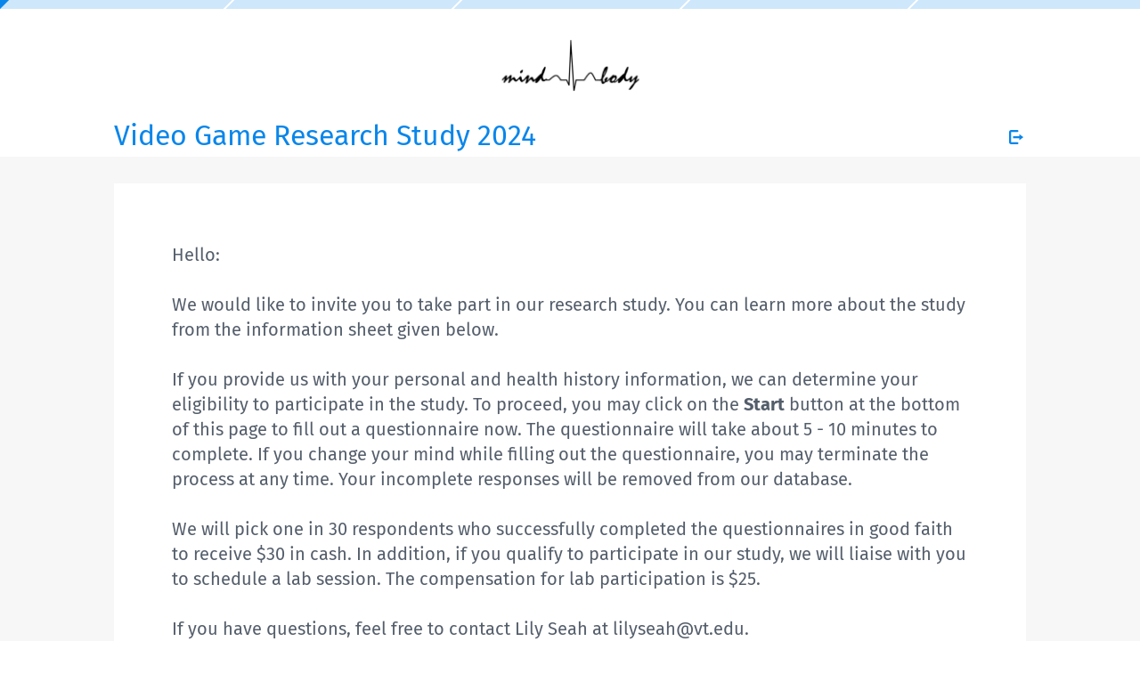

--- FILE ---
content_type: text/html; charset=UTF-8
request_url: https://virginiatech.questionpro.com/a/TakeSurvey?tt=clXFOMYjuj0%3D
body_size: 11870
content:













































    





















<!doctype html>
<html

        lang="en">
<head>
    






















<META HTTP-EQUIV="Content-Type" CONTENT="text/html; charset=UTF-8"/>
<meta http-equiv="X-UA-Compatible" content="IE=edge"/>


<meta name="viewport" content="width=device-width, initial-scale=1.0, maximum-scale=1.0, user-scalable=0">

<!-- The fav icon -->





















<link rel="shortcut icon" href="/images/logo/favicon.ico"/>
<link rel="apple-touch-icon" sizes="57x57" href="/images/logo/favicon/apple-touch-icon-57x57.png" />
<link rel="apple-touch-icon" sizes="114x114" href="/images/logo/favicon/apple-touch-icon-114x114.png" />
<link rel="apple-touch-icon" sizes="72x72" href="/images/logo/favicon/apple-touch-icon-72x72.png" />
<link rel="apple-touch-icon" sizes="144x144" href="/images/logo/favicon/apple-touch-icon-144x144.png" />
<link rel="apple-touch-icon" sizes="60x60" href="/images/logo/favicon/apple-touch-icon-60x60.png" />
<link rel="apple-touch-icon" sizes="120x120" href="/images/logo/favicon/apple-touch-icon-120x120.png" />
<link rel="apple-touch-icon" sizes="76x76" href="/images/logo/favicon/apple-touch-icon-76x76.png" />
<link rel="apple-touch-icon" sizes="152x152" href="/images/logo/favicon/apple-touch-icon-152x152.png" />
<link rel="icon" type="image/png" href="/images/logo/favicon/favicon-196x196.png" sizes="196x196" />
<link rel="icon" type="image/png" href="/images/logo/favicon/favicon-96x96.png" sizes="96x96" />
<link rel="icon" type="image/png" href="/images/logo/favicon/favicon-32x32.png" sizes="32x32" />
<link rel="icon" type="image/png" href="/images/logo/favicon/favicon-16x16.png" sizes="16x16" />
<link rel="icon" type="image/png" href="/images/logo/favicon/favicon-128.png" sizes="128x128" />
<meta name="application-name" content="QuestionPro Online | online surveys, polls & forms and more"/>
<meta name="msapplication-TileColor" content="#FFFFFF" />
<meta name="msapplication-TileImage" content="/images/logo/favicon/mstile-144x144.png" />
<meta name="msapplication-square70x70logo" content="/images/logo/favicon/mstile-70x70.png" />
<meta name="msapplication-square150x150logo" content="/images/logo/favicon/mstile-150x150.png" />
<meta name="msapplication-wide310x150logo" content="/images/logo/favicon/mstile-310x150.png" />
<meta name="msapplication-square310x310logo" content="/images/logo/favicon/mstile-310x310.png" />


<meta name="robots" content="noindex, nofollow"/>

<meta name="description" content="Video Game Research Study 2024">

<meta property="og:title" content="Video Game Research Study 2024"/>

<meta property="og:site_name" content="QuestionPro Online Surveys Made Easy"/>
<meta property="og:type" content="survey"/>
<meta property="og:image" content="https://www.questionpro.com/qp_userimages/sub-3/4811071/mind & body lab.png"/>



    





















<title>Video Game Research Study 2024 | QuestionPro Survey</title>

    























<link rel="stylesheet"
      href="https://cdn.questionpro.com/stylesheets/2021/bootstrap/3.4.1/css/bootstrap.min.css?version=147.1.0-20260120-02-37-01">

<link rel="stylesheet" href="https://cdn.questionpro.com/stylesheets/2021/font-awesome/4.7.0/css/font-awesome.min.css">

<link href="/stylesheets/2016/takesurvey/bootstrap-toggle.min.css?version=147.1.0-20260120-02-37-01" rel="stylesheet">
<link rel="stylesheet" type="text/css" href="/stylesheets/2016/takesurvey/take-survey-fonts.css?version=147.1.0-20260120-02-37-01">

<link rel="stylesheet" type="text/css" href="/stylesheets/2016/takesurvey/take-survey-common.css?version=147.1.0-20260120-02-37-01">
<link rel="stylesheet" type="text/css" href="/stylesheets/2016/takesurvey/theme-0a86ea.css?version=147.1.0-20260120-02-37-01">

<script src="https://cdn.questionpro.com/javascript/2021/ajax/libs/less.js/3.7.1/less.min.js?version=147.1.0-20260120-02-37-01"></script>
<style>
    
</style>


<style>
    .arFpN {
        width: 100%;
        background: transparent;
        margin: 0 auto;
        position: relative;
        padding: 0;
    }
    .arFpN .NIVYE,
    .arFpN .LGCsl {
        width: 100%;
        display: flex;
        margin: 0 auto 25px;
        padding: 0 15px;
    }
    @media only screen and (min-width: 768px) {
        .arFpN .NIVYE,
        .arFpN .LGCsl {
            width: 95%;
            padding-left: 0;
            padding-right: 0;
        }
    }
    @media only screen and (min-width: 1024px) {
        .arFpN .NIVYE,
        .arFpN .LGCsl {
            width: 980px;
        }
    }
    @media only screen and (min-width: 1200px) {
        .arFpN .NIVYE,
        .arFpN .LGCsl {
            width: 1024px;
        }
    }
    @media only screen and (min-width: 1400px) {
        .arFpN .NIVYE,
        .arFpN .LGCsl {
            width: 1300px;
        }
    }
    .arFpN .NIVYE {
        flex-flow: column;
        align-items: center;
    }
    @media only screen and (min-width: 768px) {
        .arFpN .NIVYE {
            flex-flow: row;
            justify-content: space-between;
        }
    }
    .arFpN .LGCsl {
        flex-flow: column;
        align-items: center;
    }
    .arFpN .SyWqw {
        width: auto;
        display: block;
        font-size: 13px;
        font-weight: 300;
        margin: 0;
        padding: 0;
        position: relative;
    }
    body.has-ts-bg-img .arFpN .SyWqw > a {
        mix-blend-mode: difference;
    }
    .arFpN .SyWqw > a:last-child > span {
        font-weight: 400;
    }
    .arFpN .SyWqw > a:nth-child(2) {
        border-left: 1px solid #aaa;
    }
    .arFpN .SyWqw > span {
        font-weight: 400;
    }
    .arFpN .SyWqw.tMuuT {
        padding-top: 0;
    }
    .arFpN .iceyI {
        margin-top: 15px;
        text-align: center;
    }
    @media only screen and (min-width: 768px) {
        .arFpN .iceyI {
            margin: 0;
        }
    }
    .arFpN .iceyI > a {
        font-size: 13px;
        font-weight: 300;
        padding-right: 5px;
    }
    .arFpN .iceyI > a:nth-child(2) {
        padding-left: 6px;
    }
    .arFpN .ZYDkQ {
        width: 100%;
        align-items: center;
        display: flex;
        flex-flow: row wrap;
        margin-top: 15px;
        text-align: center;
    }
    .arFpN .ZYDkQ > span {
        display: inline-block;
        font-size: 13px;
        font-weight: 300;
        vertical-align: middle;
    }
    .arFpN .ZYDkQ > a {
        display: inline-block;
        font-size: 0;
        vertical-align: middle;
    }
    .arFpN .ZYDkQ > a:hover {
        text-decoration: none;
    }
    .arFpN .ZYDkQ i {
        font-size: 16px;
    }
    .arFpN .ZYDkQ i.icomoon-fb:before {
        content: '\e112';
    }
    .arFpN .ZYDkQ i.icomoon-tw:before {
        content: '\e113';
    }
    .arFpN .ZYDkQ i.icomoon-in:before {
        content: '\e114';
    }
    @media only screen and (min-width: 768px) {
        .arFpN .ZYDkQ {
            width: auto;
            margin: 0;
        }
    }
    .arFpN .ZYDkQ > span {
        display: inline-block;
        font-size: 13px;
        font-weight: 300;
        vertical-align: middle;
    }
    .arFpN .ZYDkQ > a {
        display: inline-block;
        font-size: 0;
        vertical-align: middle;
    }
    .arFpN .ZYDkQ > a:hover {
        text-decoration: none;
    }
    .arFpN .ZYDkQ i {
        font-size: 16px;
    }
    .arFpN .ZYDkQ i.icomoon-fb:before {
        content: '\e112';
    }
    .arFpN .ZYDkQ i.icomoon-tw:before {
        content: '\e113';
    }
    .arFpN .ZYDkQ i.icomoon-in:before {
        content: '\e114';
    }
    .arFpN .ZYDkQ > span {
        width: 100%;
        margin-bottom: 10px;
    }
    @media only screen and (min-width: 768px) {
        .arFpN .ZYDkQ > span {
            width: auto;
            margin-bottom: 0;
        }
    }
    .arFpN .ZYDkQ > a {
        margin: 0 auto;
    }
    @media only screen and (min-width: 768px) {
        .arFpN .ZYDkQ > a {
            margin-left: 10px;
        }
    }
    .arFpN .ZYDkQ i {
        font-size: 24px;
    }
    @media only screen and (min-width: 768px) {
        .arFpN .ZYDkQ i {
            font-size: 16px;
        }
    }
    .arFpN .LGCsl {
        text-align: center;
        transition: all 0.15s ease-in-out;
        -moz-transition: all 0.15s ease-in-out;
        -o-transition: all 0.15s ease-in-out;
        -webkit-transition: all 0.15s ease-in-out;
    }
    .arFpN .LGCsl.is-link-hover:hover {
        background: rgba(32, 33, 36, 0.07);
    }
    .arFpN .LGCsl > span {
        display: block;
        font-size: 13px;
        font-weight: 300;
        margin: 5px 0;
        vertical-align: middle;
    }
    .arFpN .LGCsl > span > a {
        font-weight: 400;
    }
    .arFpN .LGCsl > span > a:hover {
        text-decoration: none;
    }
    .arFpN .LGCsl > .btn {
        background-color: #FF9F00;
        border: none;
        -webkit-border-radius: 0 ;
        -moz-border-radius: 0 ;
        border-radius: 0 ;
        color: #fff;
        display: inline-block;
        font-size: 13px;
        font-weight: 300;
        margin: 5px 0;
        min-width: 178px;
        transition: all 0.15s ease-in-out;
        -moz-transition: all 0.15s ease-in-out;
        -o-transition: all 0.15s ease-in-out;
        -webkit-transition: all 0.15s ease-in-out;
        vertical-align: middle;
    }
    .arFpN .LGCsl > .btn:focus,
    .arFpN .LGCsl > .btn:hover {
        background-color: #fb3;
    }
    .language-rtl .arFpN .iceyI {
        float: right;
    }
    .language-rtl .arFpN .iceyI > a:nth-child(2) {
        padding-right: 0;
    }
    .language-rtl .arFpN .ZYDkQ {
        float: left;
    }
</style>

    <style>
    @-webkit-keyframes qpla0 {
        0% {
            transform: scale(0.5);
        }
        30% {
            transform: scale(1);
        }
        90% {
            transform: scale(0.5);
            border-radius: 30%;
            opacity: 0.4;
        }
        100% {
            transform: scale(0.3);
            border-radius: 50%;
            opacity: 0.3;
        }
    }
    @-moz-keyframes qpla0 {
        0% {
            transform: scale(0.5);
        }
        30% {
            transform: scale(1);
        }
        90% {
            transform: scale(0.5);
            border-radius: 30%;
            opacity: 0.4;
        }
        100% {
            transform: scale(0.3);
            border-radius: 50%;
            opacity: 0.3;
        }
    }
    @-ms-keyframes qpla0 {
        0% {
            transform: scale(0.5);
        }
        30% {
            transform: scale(1);
        }
        90% {
            transform: scale(0.5);
            border-radius: 30%;
            opacity: 0.4;
        }
        100% {
            transform: scale(0.3);
            border-radius: 50%;
            opacity: 0.3;
        }
    }
    @-o-keyframes qpla0 {
        0% {
            transform: scale(0.5);
        }
        30% {
            transform: scale(1);
        }
        90% {
            transform: scale(0.5);
            border-radius: 30%;
            opacity: 0.4;
        }
        100% {
            transform: scale(0.3);
            border-radius: 50%;
            opacity: 0.3;
        }
    }
    @keyframes qpla0 {
        0% {
            transform: scale(0.5);
        }
        30% {
            transform: scale(1);
        }
        90% {
            transform: scale(0.5);
            border-radius: 30%;
            opacity: 0.4;
        }
        100% {
            transform: scale(0.3);
            border-radius: 50%;
            opacity: 0.3;
        }
    }
    @-webkit-keyframes qpla1 {
        0% {
            transform: scale(1);
            border-radius: 15%;
        }
        20% {
            transform: scale(1.1) rotate(0deg);
        }
        60% {
            transform: scale(0.5) rotate(45deg);
            border-radius: 30%;
        }
        80% {
            transform: scale(0.4) rotate(90deg);
            border-radius: 50%;
        }
        90% {
            transform: scale(0.7) rotate(90deg);
            border-radius: 50%;
        }
        100% {
            transform: scale(1) rotate(180deg);
            border-radius: 15%;
        }
    }
    @-moz-keyframes qpla1 {
        0% {
            transform: scale(1);
            border-radius: 15%;
        }
        20% {
            transform: scale(1.1) rotate(0deg);
        }
        60% {
            transform: scale(0.5) rotate(45deg);
            border-radius: 30%;
        }
        80% {
            transform: scale(0.4) rotate(90deg);
            border-radius: 50%;
        }
        90% {
            transform: scale(0.7) rotate(90deg);
            border-radius: 50%;
        }
        100% {
            transform: scale(1) rotate(180deg);
            border-radius: 15%;
        }
    }
    @-ms-keyframes qpla1 {
        0% {
            transform: scale(1);
            border-radius: 15%;
        }
        20% {
            transform: scale(1.1) rotate(0deg);
        }
        60% {
            transform: scale(0.5) rotate(45deg);
            border-radius: 30%;
        }
        80% {
            transform: scale(0.4) rotate(90deg);
            border-radius: 50%;
        }
        90% {
            transform: scale(0.7) rotate(90deg);
            border-radius: 50%;
        }
        100% {
            transform: scale(1) rotate(180deg);
            border-radius: 15%;
        }
    }
    @-o-keyframes qpla1 {
        0% {
            transform: scale(1);
            border-radius: 15%;
        }
        20% {
            transform: scale(1.1) rotate(0deg);
        }
        60% {
            transform: scale(0.5) rotate(45deg);
            border-radius: 30%;
        }
        80% {
            transform: scale(0.4) rotate(90deg);
            border-radius: 50%;
        }
        90% {
            transform: scale(0.7) rotate(90deg);
            border-radius: 50%;
        }
        100% {
            transform: scale(1) rotate(180deg);
            border-radius: 15%;
        }
    }
    @keyframes qpla1 {
        0% {
            transform: scale(1);
            border-radius: 15%;
        }
        20% {
            transform: scale(1.1) rotate(0deg);
        }
        60% {
            transform: scale(0.5) rotate(45deg);
            border-radius: 30%;
        }
        80% {
            transform: scale(0.4) rotate(90deg);
            border-radius: 50%;
        }
        90% {
            transform: scale(0.7) rotate(90deg);
            border-radius: 50%;
        }
        100% {
            transform: scale(1) rotate(180deg);
            border-radius: 15%;
        }
    }
    @keyframes dash {
        to {
            stroke-dashoffset: 0;
        }
    }
    @keyframes dashReverse {
        from {
            stroke-dashoffset: 0;
        }
        to {
            stroke-dashoffset: 450;
        }
    }
    @keyframes bounce {
        0% {
            opacity: 0;
            transform: translateY(-30px);
        }
        60% {
            opacity: 1;
            transform: translateY(15px);
            height: 60%;
        }
        80% {
            transform: translateY(-5px);
            height: 80%;
        }
        100% {
            transform: translateY(0);
            height: 100%;
        }
    }
    @keyframes iconGayab {
        from {
            transform: scale(1.2) rotate(0);
        }
        to {
            transform: scale(0.1) rotate(90deg);
        }
    }
    .qp-logo-wrapper {
        width: 65px;
        height: 65px;
        position: fixed;
        left: 50%;
        top: 50%;
        transform: translate(-50%, -50%);
        z-index: 36;
    }
    .loadingDiv {
        width: 100vw;
        height: 100vh;
        background: #fff;
        content: '';
        position: fixed;
        left: 0;
        top: 0;
        z-index: 35;
    }
    .qp-logo-wrapper .qpla0,
    .qp-logo-wrapper .qpla1 {
        fill-rule: evenodd;
        clip-rule: evenodd;
        transform-origin: center;
    }
    .qp-logo-wrapper .qpla0 {
        background: #8DC3F2;
        position: absolute;
        width: 100%;
        height: 100%;
        left: 0;
        top: 0;
        border-radius: 15%;
        z-index: -2;
        transform: scale(0.1);
        opacity: 0.5;
    }
    .qp-logo-wrapper .qpla0.animate {
        animation-name: qpla0;
        animation-duration: 1.5s;
        animation-timing-function: ease-in-out;
    }
    .qp-logo-wrapper .qpla1 {
        background: #1B3380;
        border-radius: 15%;
        position: absolute;
        width: 76%;
        height: 76%;
        left: 12%;
        top: 12%;
        z-index: -1;
    }
    .qp-logo-wrapper .qpla1.animate {
        animation-name: qpla1;
        animation-duration: 0.6s;
        animation-timing-function: ease-in-out;
    }
    .qp-logo-wrapper .qplgroup {
        transform-origin: center;
        position: relative;
        z-index: 1;
    }
    .qp-logo-wrapper .qplgroup.animate {
        animation: iconGayab 0.5s linear forwards;
    }
    .qp-logo-wrapper .qpla2 {
        transform-origin: center;
        stroke-dasharray: 450;
        stroke-dashoffset: 450;
        stroke-width: 14;
        stroke: #FFF;
        stroke-miterlimit: 10;
        fill: none;
        transition: all 0.15s ease-in-out;
        -moz-transition: all 0.15s ease-in-out;
        -o-transition: all 0.15s ease-in-out;
        -webkit-transition: all 0.15s ease-in-out;
    }
    .qp-logo-wrapper .qpla2.forward2 {
        animation: dash 1s linear forwards;
    }
    .qp-logo-wrapper .qpla2.reverse2 {
        animation: dashReverse 0.6s linear forwards;
    }
    .qp-logo-wrapper .qpla3 {
        fill: #FFFFFF;
        transition: all 0.15s ease-in-out;
        -moz-transition: all 0.15s ease-in-out;
        -o-transition: all 0.15s ease-in-out;
        -webkit-transition: all 0.15s ease-in-out;
    }
    .qp-logo-wrapper .qpla3.animate {
        animation-name: bounce;
        animation-duration: 0.5s;
        animation-direction: alternate;
        animation-delay: 0.3s;
        animation-timing-function: ease-in-out;
        opacity: 1;
    }
    .qp-logo-wrapper .qpla3.reset3 {
        opacity: 0;
        transform: translateY(-20px);
    }
    .qp-logo-wrapper .qpla3.reverse3 {
        transform: translateY(-20px);
        animation-direction: alternate-reverse;
        opacity: 0;
    }
</style>
    <script>
        var qp_sections = [];
    </script>
</head>
<body class="spinner-body clearfix has-kbf-active 
                                  " data-gr-c-s-loaded="true">
<div class="loadingDiv">
    <div class="qp-logo-wrapper">
        <span class="qpla0"></span>
        <span class="qpla1"></span>

        <svg version="1.1" id="Layer_1" xmlns="http://www.w3.org/2000/svg" xmlns:xlink="http://www.w3.org/1999/xlink"
             x="0px" y="0px"
             viewBox="0 0 174 174" style="enable-background:new 0 0 174 174;" xml:space="preserve">
        <g class="qplgroup">
            <path class="qpla2 forward2" d="M62.83,51.23h32.61c11.82,0,21.5,8.14,21.5,18.1v0.26c0,9.89-9.52,17.91-21.27,17.91l-18.5,0.16l0,0
				c-2.35,0-4.7,0-7.05,0c0,7.04,0,14.08,0,21.11"/>
            <ellipse class="qpla3 reset3" cx="70.2" cy="124.46" rx="6.81" ry="6.86"/>
        </g>
	</svg>
    </div>
</div>
<script>
    function qpLogoSVGAnimation() {
        document.querySelector('.qpla3').classList.add("animate")
        setTimeout(function () {
            document.querySelector('.qpla3').classList.remove("reset3")
        }, 450);

        setTimeout(function () {
            document.querySelector('.qpla0').classList.add("animate");
        }, 500);

        setTimeout(function () {
            document.querySelector('.qpla2').classList.remove('forward2')
            document.querySelector('.qpla2').classList.add("reverse2");
            document.querySelector('.qpla3').classList.add("reverse3");
            setTimeout(function () {
                document.querySelector('.qpla1').classList.add("animate");
            }, 100);
        }, 1000);

        setTimeout(function () {
            document.querySelector('.qplgroup').classList.add("animate");
            setTimeout(function () {
                document.querySelector('.qpla3').classList.remove("animate", "reverse3");
                document.querySelector('.qpla3').classList.add("reset3");
            }, 300);
        }, 1100);

        setTimeout(function () {
            document.querySelector('.qpla3').classList.remove("animate", "reverse3");
            document.querySelector('.qpla3').classList.add("reset3");
        }, 1300);

        setTimeout(function () {
            document.querySelector('.qpla0').classList.remove("animate");
            document.querySelector('.qpla1').classList.remove("animate");
            document.querySelector('.qpla2').classList.add('forward2')
            document.querySelector('.qpla2').classList.remove("reverse2");
            document.querySelector('.qplgroup').classList.remove("animate");
        }, 2000);
    }

    qpLogoSVGAnimation();

    setInterval(function () {
        qpLogoSVGAnimation();
    }, 2000);
</script>

























    <script>
        
        isOutside = true;
    </script>
























<script src="/javascript/takesurvey/jstz.min.js"></script>





















<script src="https://cdn.questionpro.com/javascript/2021/2.29.4-moment/moment.min.js?version=147.1.0-20260120-02-37-01"></script>

<script src="/javascript/takesurvey/momentTimezoneData.min.js?version=147.1.0-20260120-02-37-01"></script>

<script>
    var momentDate = moment(new Date(new Date().getTime() + 60 * 60000));
    var tz = jstz.determine();
    var timezone = tz && tz.name();
    var expiryTime = momentDate.locale('en').tz(timezone).format('HH:mm A z');
    
    clearTimeout(window.timer);
    function showTimeoutMessage(message, expiryTime) {
        return message.replace("{0}", expiryTime);
    }
    window.timer = setTimeout('alert(showTimeoutMessage("Your session will expire in 15 mins due to inactivity. Please respond to the survey before {0}", expiryTime))', 2700000);
    
</script>

    
    







































<script src="https://cdn.questionpro.com/javascript/2021/jquery-3.6.4.min.js"></script>





















<script src="/javascript/2021/jquery-ui-1.13.2/jquery-ui.js"></script>

    

<input type="hidden" id="applicationPath" value="www.questionpro.com">
<div id="refreshSessionDiv"></div>


<input type="hidden" name="qproSurvey"
       value="9749145">























<div class="survey-background-image"
     style="">
</div>
<div id="spinnerDiv"></div>
<div id="ajaxContainerDiv" class="">












































<script>
    $("body").removeClass("language-rtl");$("body").removeClass("language-arabic");
</script>























    
        





















<div class="modern-progressbar modern-progress-top-wrapper"
     role="progressbar"
     aria-valuemin="0"
     aria-valuemax="100"
     aria-valuenow="0">
    <span>0%</span>
    <div class="progress-bar-outer">
        <div class="progress-bar-inner tooltipstered"
             data-qptooltip="tooltip"
             data-qptitle="0%"
             style="width:0%"></div>
        <span></span>
        <span></span>
        <span></span>
        <span></span>
    </div>
</div>
    


<header class="take-survey-header " aria-label="Header">
    
    
        <div class="take-survey-logo">
        <span class="align-center">
        
            <img alt="mind & body lab"
                 src="/qp_userimages/sub-3/4811071/mind & body lab.png"
                style='max-height:97.8906px;'>
        
        
        </span>
        </div>
    

    
        <h1 class="take-survey-title has-exit" role="heading">
    <span>
        Video Game Research Study 2024
    
        <div class="lang-exit-btn-wrapper">
        
        




















    
        <a href="/a/ExitSurvey?tt=clXFOMYjuj0%3D&amp;utm_source=QuestionPro&amp;utm_medium=exitsurvey&amp;utm_content=4786402&amp;utm_campaign=QPsurveys"
           target="_parent"
           class="survey-exit"
           data-qptooltip="tooltip"
           aria-label="Exit Survey"
           data-qptitle="Exit Survey">
            <i class="qp-icomoon-icons e224"></i>
        </a>
    

        </div>
    
    </span>
        </h1>
        
    
    
    <script>
        surveyImages = [];
    </script>
    
        <script>
            surveyImages.push('/qp_userimages/sub-3/4786402/Info-Pg-1.png');
        </script>
    
        <script>
            surveyImages.push('/qp_userimages/sub-3/4786402/Info-Pg-2.png');
        </script>
    
        <script>
            surveyImages.push('images/themes/verdant-leisure.jpg');
        </script>
    
</header>

    


<script>
    $(function() {
        handleTitleAlignmentWithExitButton();
    });
</script>















































<div id="SurveyBodyWrapper" class="survey-body-wrapper   survey-has-logo-title    ">
    
        
    
    
    























    
        
    

    






















<form class="survey-run-form"
      id="runForm"
      method="post"
      action="/a/TakeSurvey"
      name="run"
      autocomplete="on"
      onsubmit="return qp_sectionDisplayScript.submitSurvey($('#SurveySubmitButtonElement'),'lcfpn', '/Mb8kqB2asW5RCNGxsIbHA%3D%3D', false, false);">
    




















<input id="completionToken" name="completionToken" type="hidden"
       value="">
<input name="ajax" type="hidden" value="">
<input name="isPreview" type="hidden"
       value="false">
<input name="negateView" type="hidden" value="false">

<input type="hidden" name="tt"
       value="/Mb8kqB2asW5RCNGxsIbHA%3D%3D">
<input type="hidden" name="rd" id="rd"
       value="0">
<input type="hidden" name="_currentInset"
       value="0">
<input type="hidden" name="showLibrary"
       value="false">
<input type="hidden" name="submitButton" value="submit">
<input type="hidden" name="errorInfo" id="errorInfo">
<input type="hidden" name="incomingRequestMethod" value="GET">
<input type="hidden" name="incomingSessionID" value="baatNtnTCEGPM_G3XSKVz">
<input type="hidden" name="incomingTS" value="2026-01-31 08:25:01.894">
<input name="surveyPartIDStr" type="hidden" value="">
<input type="hidden" name="isChangeLanguageMode" value=""/>
<input type="hidden" name="surveyLanguageID" value=""/>

<input type="hidden" name="incomingHostname" value="qprun6.questionpro.net">

<input type="hidden" name="ACTION_HOOK_REQUEST_NAME" value="">






    <div class="survey-inside-wrapper  ">
        
            <div id="QuestionSection_106869245" class="Intro ok-visible survey-question-wrapper  has-separator"><input type="hidden" name="ts_1"><input type="hidden" class="QuestionSectionVisibility" id="V_QuestionSection_1" value="visible" name="V_QuestionSection_1"><div class="answer-container presentation-text-question"><span class="question-text-span">Hello:<br /><br />We would like to invite you to take part in our research study. You can learn more about the study from the information sheet given below.<br /><br />If you provide us with your personal and health history information, we can determine your eligibility to participate in the study. To proceed, you may click on the <b>Start</b> button at the bottom of this page to fill out a questionnaire now. The questionnaire will take about 5 - 10 minutes to complete. If you change your mind while filling out the questionnaire, you may terminate the process at any time. Your incomplete responses will be removed from our database. <br /><br />We will pick one in 30 respondents who successfully completed the questionnaires in good faith to receive $30 in cash. In addition, if you qualify to participate in our study, we will liaise with you to schedule a lab session. The compensation for lab participation is $25.<br /><br />If you have questions, feel free to contact Lily Seah at lilyseah&#64;vt.edu.<br /><br />Have a wonderful day! <br /> <div style="text-align: center;">&#43; &#43; &#43; &#43; &#43; &#43; &#43; &#43; &#43; &#43; &#43; &#43; &#43; &#43;</div><br /><img src="/qp_userimages/sub-3/4786402/Info-Pg-1.png" /><img src="/qp_userimages/sub-3/4786402/Info-Pg-2.png" style="max-width:100%" /></span></div></div>
        
    </div>
    
        
    
    <div class="survey-submit-wrapper adjust">
        
        
        <button class="btn btn-submit"
                role="button"
                type="submit" id="SurveySubmitButtonElement"
                aria-label="Start">
            Start
            <span class="qp-loader">
                <span></span>
                <span></span>
                <span></span>
                <span></span>
            </span>
        </button>
        
        
    </div>
    
</form>


    <script>
        if (!document.referrer && !window.parent.window.blockLogicSkipped) {
            window.parent.window.blockLogicSkipped = false;
        }
    </script>

<script>
    $(document).ready(function() {
        if (false) {
            qp_sectionDisplayScript.runTVSurveyScript();
        } else {
            qp_sectionDisplayScript.preventFormSubmitOnEnter();
        }

        $('.survey-submit-wrapper .btn-back').on('keydown', function (event) {
            if (event.key === 'Enter' || event.key === ' ') {
                qp_sectionDisplayScript.goBackToSurveyPreviousPage('');
            }
        });
    });
</script>
    



























    
    <script>
        qp_sections = [];
        
        qp_sections.push({});
        
    </script>

    
    






















</div>

    























<script language="JavaScript" src="/javascript/showHideQuestion.js?version=147.1.0-20260120-02-37-01"></script>
<script>var show =[];var hide =[];$(document).ready(function(){startBinding(show,hide);});$(document).ready(function(){});</script>

    























<script type="text/javascript">
    function preExecuteJavaScriptLogic() {

}
function postExecuteJavaScriptLogic() {

}

    
</script>

<script>
    $(document).ready(function () {
        var responseJsonObject = {"surveyID":9749145,"questionArray":[]};
        if (!(typeof responseJsonObject === 'undefined')) {
            $survey.surveyResponseJson = responseJsonObject;
        }
        preExecuteJavaScriptLogic();
        
            $("#SurveySubmitButtonElement").click(function () {
                postExecuteJavaScriptLogic();
            });
        
    });
</script>



    



<script>
    var translatedValidationMessages = {"customValidations":{},"systemValidations":{"application.takesurvey.signature.required":"Please sign here to continue.","application.takesurvey.validation.csum.lowerlimit.failure":"Value under limit [0-{0}]","application.takesurvey.hotspot.atleast.validation.failure":"Please provide feedback on at least <STRONG>{0}<\/STRONG> of <strong>{1}<\/strong> areas of image. <strong>{2}<\/strong> feedback  received.  ","application.takesurvey.validation.csum.row.blank":"Value has to be a numeric value","application.takesurvey.livecast.required":"Please record a video","application.takesurvey.single.validation.error.message":"There is {0} unanswered question on this page","application.takesurvey.date.greater.than.equals":"Please select a date greater than or equal to <STRONG>{0}<\/STRONG>.","application.takesurvey.date.less.than.equals":"Please select a date less than or equal to <STRONG>{0}<\/STRONG>.","application.takesurvey.dragndrop.atmost.validation.failure":"Choose at most <strong>{0}<\/strong> choices to rank them. You have chosen <strong>{1}<\/strong>.","application.takesurvey.validation.text.us.phone.failure":"Phone number must be of the format 123-456-7890","application.takesurvey.flexmatrix.js.menu.all.required":"<em>{0}<\/em> &raquo; Please select one option from each of the menu(s)","application.takesurvey.datetime.numberofdaysinmonth.error":"The number of days for this month are invalid","application.takesurvey.cardsorting.exact.validation.failure":"Choose exactly <strong>{0}<\/strong> cards to categorize them. You have chosen <strong>{1}<\/strong>.","application.takesurvey.unichoice.dropdown.required":"Please select an option","application.takesurvey.flexmatrix.js.text.required":"<em>{0}<\/em> &raquo; Please fill in each of the below text boxes","application.takesurvey.validation.text.required.failure":"Text response is required","application.takesurvey.validation.csum.value.negative.failure":"Value cannot be negative","application.takesurvey.validation.csum.wholenumber.failure":"Please enter whole numbers only - decimals and fractions are not allowed.","application.takesurvey.validation.text.numeric.whole.number.failure":"Value must be a whole number","application.takesurvey.validation.vanwestendorp.too.cheap.input.failure":"Value should be less than all other options.","application.takesurvey.validation.text.email.failure":"Email Address has to be of the format user@domain.name eg. joe@hotmail.com","application.takesurvey.nps.required":"Please select an answer","application.takesurvey.validation.text.failure":"Incorrect input","application.takesurvey.validation.csum.upperlimit.failure":"Value over limit [0-{0}]","application.takesurvey.cardsorting.atleast.custom.validation.failure":"Categorize at least <strong>{0}<\/strong> cards in the <strong>{1}<\/strong> category.","application.takesurvey.validation.rank.asmanyas.failure":"You can rank as many as <STRONG>{0}<\/STRONG> options with unique values. You have ranked <STRONG>{1}<\/STRONG>","application.takesurvey.flexmatrix.js.numeric.failure":"<em>{0}<\/em> &raquo; Input value has to be numeric","application.takesurvey.maxdiff.required":"Please choose at least one preference option on each side.","application.takesurvey.validation.customnumeric.required.failure":"Required Field Missing","application.takesurvey.validation.text.charlimit.failure":"Character limit of {0} exceeded","application.takesurvey.validation.rank.atleast.failure":"You must rank at least <STRONG>{0}<\/STRONG> options with unique values. You have ranked <STRONG>{1}<\/STRONG>","application.takesurvey.validation.csum.row.empty":"Response is required","application.takesurvey.validation.vanwestendorp.required.failure":"Numeric input value is required.","application.takesurvey.request.validation.header":"Response Requested","application.takesurvey.cardsorting.atmost.per.category.validation.failure":"You can add at most <strong>{0}<\/strong> cards in each category.","application.takesurvey.hotspot.exact.validation.failure":"Please provide feedback exactly on <strong>{0}<\/strong> of <strong>{1}<\/strong> areas of image. <strong>{2}<\/strong> feedback received.  ","application.takesurvey.batteryunichoice.text.required":"Please fill in each of the above text boxes","application.takesurvey.dragndrop.exact.validation.failure":"Choose exactly <strong>{0}<\/strong> choices to rank them. You have chosen <strong>{1}<\/strong>.","application.takesurvey.validation.rank.duplicate.failure":"Duplicate Rank Value. (Rank values must be unique)","application.takesurvey.cardsorting.required":"Please categorize the cards.","application.takesurvey.validation.customnumeric.failure":"Validation Error(s) - Please review and submit","application.takesurvey.text.key.invalid":"Invalid key","application.takesurvey.cardsorting.exact.custom.validation.failure":"Categorize exactly <strong>{0}<\/strong> cards in <strong>{1}<\/strong> category.","application.takesurvey.multichoice.atleast.minanswers.failure":"Please choose at least <STRONG>{0}<\/STRONG> options. You have chosen <STRONG>{1}<\/STRONG>","ui.user.captcha.invalid":"Please check the box","application.takesurvey.validation.text.uk.phone.failure":"Phone number must be of the format 0123 4567890","application.takesurvey.validation.contact.info.custom.field.regex.validation.failure":"Value is not in the required format.","application.takesurvey.validation.rank.ranktopn.failure":"Please rank from 1 to {0}","application.takesurvey.request.validation.answer.button":"Answer Question","application.takesurvey.validation.vanwestendorp.expensive.input.failure":"Value should be more than option <STRONG>{0}<\/STRONG> & <STRONG>{1}<\/STRONG> and less than option <STRONG>{2}<\/STRONG>.","application.takesurvey.validation.star.rating.required.failure":"Rating Required","application.takesurvey.save.and.continue.later.continue":"Continue","application.takesurvey.cardsorting.open.instruction":"Drop an item here to create a new category","application.takesurvey.date.greater.than":"Please select a date greater than <STRONG>{0}<\/STRONG>.","application.takesurvey.validation.customnumeric.negative.failure":"Value cannot be a negative number","application.takesurvey.texthighlighter.comments.validation.failure":"Please provide comments","application.takesurvey.validation.vanwestendorp.cheap.input.failure":"Value should be less than option <STRONG>{0}<\/STRONG> & <STRONG>{1}<\/STRONG> and greater than option <STRONG>{2}<\/STRONG>.","application.takesurvey.cardsorting.atleast.per.category.validation.failure":"Categorize at least <strong>{0}<\/strong> cards in each category.","application.takesurvey.hs.response.required":"Please rate at least one of the selection.","application.micropanel.member.strong.password.error":"The password should match the password guidelines.","application.takesurvey.validation.rank.parse.failure":"Please Enter in a Number (No Spaces)","application.takesurvey.fileupload.required":"Please select a file to upload","application.takesurvey.date.required":"Please select an option from each of the drop-down menus.","application.takesurvey.cardsorting.atmost.custom.validation.failure":"You can add at most <strong>{0}<\/strong> cards in the <strong>{1}<\/strong> category.","application.takesurvey.slider.required":"Please select an answer","application.takesurvey.other.required":"Please enter in text details for the chosen option","application.takesurvey.validation.text.input.separator.dot.failure":"Please use period (.) as decimal separator. Example: 100.50","application.takesurvey.cardsorting.atmost.validation.failure":"Choose at most <strong>{0}<\/strong> cards to categorize them. You have chosen <strong>{1}<\/strong>.","application.takesurvey.cardsorting.category.max.length":"Category name contains <strong>{0}<\/strong> characters, It cannot exceed <strong>100<\/strong>.","application.top.validation.error":"Would you mind checking twice? We found 1 error","application.takesurvey.validation.multitier.required.failure":"Please select an answer","application.takesurvey.validation.text.input.separator.comma.failure":"Please use comma (,) as decimal separator. Example: 100,50","application.takesurvey.validation.text.numeric.range.failure":"Value has to be between <STRONG><U>{0}<\/U><\/STRONG> and <STRONG><U>{1}<\/U><\/STRONG>","application.takesurvey.validation.text.regex.validation.failure":"Please provide a valid input value.","application.takesurvey.zipcode.invalid":"Error : Invalid Zip Code","application.top.multiple.validation.errors":"Would you mind checking twice? We found {0} errors.","application.takesurvey.tubepulse.required":"Rating required.","application.takesurvey.validation.vanwestendorp.too.expensive.input.failure":"Value should be more than all other options.","application.takesurvey.batteryunichoice.row.column.required":"Please select an option for each row & column","application.takesurvey.date.in.range":"Please select a date between <STRONG>{0}<\/STRONG> to <STRONG>{1}<\/STRONG>.","application.takesurvey.multichoice.exact.minanswers.failure":"You have to choose exactly <STRONG>{0}<\/STRONG> options. You have chosen <STRONG>{1}<\/STRONG>","application.takesurvey.validation.text.international.phone.failure":"Please enter a valid phone number","application.takesurvey.validation.csum.total.failure":"Total should add up to {0}","application.takesurvey.save.and.continue.later.confirm.message":"Are you sure?","application.micropanel.lang.invalid.username":"Please enter Username with min {0} chars and max {1} chars in length. It can only contain alphabets, digit, underscore and dot.","application.takesurvey.date.less.than":"Please select a date less than <STRONG>{0}<\/STRONG>.","application.takesurvey.validation.text.numeric.failure":"Value has to be a numeric value.","application.takesurvey.flexmatrix.required":"Please choose one option for each of the given selections","application.takesurvey.de.required":"Please enter text in text box labeled <b>{0}<\/b>","application.takesurvey.year.in.range":"Please select year between <STRONG>{0}<\/STRONG> and <STRONG>{1}<\/STRONG>.","application.takesurvey.save.and.continue.later.cancel":"Cancel","application.takesurvey.cardsorting.open.placeholder.instruction":"Enter category name","application.cbc.choose.required":"Please choose one of the options presented","application.takesurvey.cardsorting.exact.per.category.validation.failure":"Categorize exactly <strong>{0}<\/strong> cards in each category.","application.takesurvey.multichoice.asmanyas.minanswers.failure":"You can only choose as many as <STRONG>{0}<\/STRONG> options. You have chosen <STRONG>{1}<\/STRONG>","application.takesurvey.battery.custom.SpreadSheetSumCustomValidator.total":"The total value should sum to {0} for each row.","application.takesurvey.battery.custom.SpreadSheetTotalSumCustomValidator.total":"The total value should add up to {0} across all the items.","application.takesurvey.multichoice.exclusive.failure":"If the option [{0}] is chosen, you cannot choose any other option.","application.takesurvey.batteryunichoice.required":"Please choose at least one option","application.takesurvey.battery.custom.SpreadSheetSumCustomValidator.format":"Please enter in only numeric values","application.takesurvey.hotspot.comments.validation.failure":"Please provide comments","application.takesurvey.multiple.validation.errors.message":"There are {0} unanswered questions on this page","application.takesurvey.referencedata.required":"Required Fields Missing","application.takesurvey.dragndrop.atleast.validation.failure":"Choose at least <strong>{0}<\/strong> choices to rank them. You have chosen <strong>{1}<\/strong>.","application.takesurvey.validation.confirm.email.not.same":"Email addresses not the same. Please Check the spelling","application.takesurvey.batteryunichoice.column.required":"Please select an option for each column","application.takesurvey.flexmatrix.js.numeric.required":"<em>{0}<\/em> &raquo; Please fill in each of the input fields with numeric values","application.takesurvey.hm.required":"Please select at least a minimum of <STRONG>{0}<\/STRONG> areas on the image.","application.takesurvey.validation.text.mincharlimit.failure":"Minimum {0} characters required","application.takesurvey.validation.rank.atmost.rank.missing":"Please select rank <strong>{0}<\/strong> to continue.","application.takesurvey.battery.custom.SpreadSheetSumColumnValidator.total":"The total value should add up to {0} for each column.","application.takesurvey.cardsorting.instruction":"Drag your cards here to categorize them.","application.takesurvey.hotspot.atmost.validation.failure":"Please provide feedback on at most <strong>{0}<\/strong> of <strong>{1}<\/strong> areas of image. <strong>{2}<\/strong> feedback received.  ","application.takesurvey.multichoice.required":"Please choose at least one answer","application.takesurvey.flexmatrix.js.vertical.required":"<em>{0}<\/em> &raquo; Please choose one option vertically","application.takesurvey.calendar.required":"Please select a date","application.takesurvey.texthighlighter.required":"Please select the text.","application.takesurvey.mdm.required":"Please choose one option for every section","application.takesurvey.validation.js.rank.failure":"<em>{0}<\/em> &raquo; There are Validation Errors","application.takesurvey.cardsorting.atleast.validation.failure":"Choose at least <strong>{0}<\/strong> cards to categorize them. You have chosen <strong>{1}<\/strong>.","application.takesurvey.textonly.terms.required":"You must accept the terms to continue with the survey","application.takesurvey.multi.select.none.selected":"Nothing Selected","application.takesurvey.cardsorting.category.non.empty":"Category name cannot be empty.","application.takesurvey.validation.js.rank.duplicate.failure":"<em>{0}<\/em> &raquo; Duplicate Rank Value. (Rank values must be unique)","application.takesurvey.unichoice.required":"Please select an answer","application.takesurvey.request.validation.continue.without.answering":"Continue Without Answering"}};
</script>


<input type="hidden" id="applicationPath" value="www.questionpro.com">
<script>
    $(function() {
        initWindowOpenCheck("You can only answer one survey at a time. You have multiple windows open. Please close all other windows or tabs and refresh this page to open your survey",
            "arFpN", false);
        submitFormIfAllAreHiddenQuestion(false);
        qp_sectionDisplayScript.initDynamicExplode();
        qp_sectionDisplayScript.initDeepDive();
        qp_sectionDisplayScript.initHideAfterAnsweting();
        defaultInteractiveBinding.init();
        
        if ($('.survey-inside-wrapper').is('.has-interactive-mode') ||
            false) {
            InteractiveMode.init("Next Question",
                false,
                false,
                "",
                true,
                false,
                "Start",
                "Next",
                "Done",
                true,
                false,
                false,
                "0a86ea",
                {}
            );
        } else if (false) {
            InteractiveMode.initNPSPlusTransition("Next Question");
        } else if (false) {
            InteractiveMode.handleAnswerSubmitIfOnlyOneQuestion();
        }
        adjustTextBoxWidthWithText();
        initTakeSurveyTooltip();
        deleteSurveyCookie();
        
        if (false) {
            InteractiveMode.showHideSubmitButtonBasedOnQuestionAnswered(
                false,
                false);
        }
        $(window).on('load', function () {
            preload(surveyImages);
        });
        hideBackIfPreviousQuestionIsPlatformConnect(false);
        
    });
</script>
<script>
    var visualModeMap = new Object();
</script>

    <script>
        visualModeMap[106869245] = {"highlightColor":"","overlayStyleType":0,"themeColor":"","backgroundImage":"images/themes/verdant-leisure.jpg","pictureLayoutType":0,"selectionHighlightColor":"","themeOpacity":"","optionColor":"","visualModeBodyClasses":"","stickyBackground":false,"hasDarkImage":false,"standByColor":""};
    </script>
























<script src="/javascript/takesurvey/jstz.min.js"></script>





















<script src="https://cdn.questionpro.com/javascript/2021/2.29.4-moment/moment.min.js?version=147.1.0-20260120-02-37-01"></script>

<script src="/javascript/takesurvey/momentTimezoneData.min.js?version=147.1.0-20260120-02-37-01"></script>

<script>
    var momentDate = moment(new Date(new Date().getTime() + 60 * 60000));
    var tz = jstz.determine();
    var timezone = tz && tz.name();
    var expiryTime = momentDate.locale('en').tz(timezone).format('HH:mm A z');
    
    clearTimeout(window.timer);
    function showTimeoutMessage(message, expiryTime) {
        return message.replace("{0}", expiryTime);
    }
    window.timer = setTimeout('alert(showTimeoutMessage("Your session will expire in 15 mins due to inactivity. Please respond to the survey before {0}", expiryTime))', 2700000);
    
</script>























    












































<div id="powered-ft" class="arFpN" style="display: block !important;">
    <div class="NIVYE" style="display: flex !important;">
        





















<span class="SyWqw" style="display: block !important;">
    
        Powered by <a href="https://www.questionpro.com?utm_source=QuestionPro&utm_medium=surveyfooter&utm_campaign=QPsurveys&utm_content=4786402-1067&classID=1067"
title="QuestionPro Survey Software"
target="_blank"
aria-label="Powered by QuestionPro"
style="text-decoration:none; display: inline !important;">
<span style="display: inline !important;">
QuestionPro
</span>
</a>
    
</span>
        






















<span class="iceyI">
    
    
    
 </span>
        
    </div>
    
</div>
























<script></script>























    <script>
        $(function() {
            overrideJSForShowingQPBranding();
        })
        function overrideJSForShowingQPBranding() {
            var poweredByText = 'Powered by <a href="https://www.questionpro.com?utm_source=QuestionPro&utm_medium=surveyfooter&utm_campaign=QPsurveys&utm_content=4786402-1067&classID=1067" title="QuestionPro Survey Software" target="_blank" aria-label="Powered by QuestionPro" style="text-decoration:none; display: inline !important;"> <span style="display: inline !important;"> QuestionPro </span> </a>';
            var footerDiv = "<span class=\"survey-footer\" " +
                "style=\"display: block !important;\">" +
                poweredByText
                "</span>";

            checkAndAppendIfAnyTagIsRemoved(poweredByText, footerDiv,
                'arFpN',
                'NIVYE',
                'SyWqw');
            checkAndAppendAttributes('arFpN',
                'NIVYE',
                'SyWqw');
        }
    </script>


    



</div>
<div class="hidden d-none" id="performanceMonitorID"></div>


<div id="inlinePopupSpinner" style="position:relative;display:none;z-index:10;text-align:center;">
    <img src="/images/waiting.gif" alt="waiting" style="position:relative;top:8px;"> &nbsp; Loading...
</div>
<div id="shadowedBox"
     class="default-modal help-link-modal modal fade"
     tabindex="-1"
     data-backdrop="static"
     data-keyboard="true">
    <div class="modal-dialog modal-lg">
        <div class="modal-content">
            <button type="button"
                    role="button"
                    class="close"
                    data-dismiss="modal"
                    aria-label="Dialog close">
                <i class="material-icons">close</i>
            </button>
            <div class="drag-head" id="dragHead" aria-label="Dialog draggable handle">
                <i class="material-icons">drag_indicator</i>
            </div>
            <div id="shadowedBoxBody" class="modal-body">
            </div>
        </div>
    </div>
</div>

<div class="modal fade upgradenow-popup display-none" id="lockPopup" tabindex="-1" data-keyboard="true">
    <div class="modal-dialog">
        <div class="modal-content">
            <div id="lockPopupBoxBody"></div>
        </div>
    </div>
</div>

<div class="modal fade default-modal confirm-dialog"
     tabindex="-1"
     id="confirmDialog"
     data-backdrop="static"
     data-keyboard="true">
    <div class="modal-dialog">
        <div class="modal-content">
            <button type="button" role="button"
                    class="close" data-dismiss="modal">
                <i class="material-icons">close</i>
            </button>
            <div class="confirm-modal-header confirm-title"></div>
            <div class="confirm-body-content"></div>
            <div class="btn-container">
                <button type="button"
                        data-dismiss="modal"
                        class="btn btn-modal-primary">
                    Yes
                </button>
            </div>
        </div>
    </div>
</div>

<div class="modal fade default-modal confirm-dialog"
     id="saveAndContinueDialog"
     tabindex="-1"
     data-backdrop="static"
     data-keyboard="true">
    <div class="modal-dialog">
        <div class="modal-content">
            <div class="confirm-modal-header confirm-title"></div>
            <div class="confirm-body-content"></div>
            <div class="btn-container">
                <button type="button"
                        data-dismiss="modal"
                        class="btn btn-modal-secondary">
                    Cancel
                </button>
                <button type="button"
                        data-dismiss="modal"
                        class="btn btn-modal-primary">
                    Continue
                </button>
            </div>
        </div>
    </div>
</div>

<div class="modal fade default-modal confirm-dialog"
     id="requestResponseDialog"
     tabindex="-1"
     data-backdrop="static"
     data-keyboard="true">
    <div class="modal-dialog">
        <div class="modal-content">
            <div class="confirm-modal-header confirm-title"></div>
            <div class="confirm-body-content"></div>
            <div class="btn-container btn-left">
                <button type="button"
                        data-dismiss="modal"
                        class="btn btn-modal-primary">
                    Answer Question
                </button>
                <button type="button"
                        data-dismiss="modal"
                        class="btn btn-modal-secondary">
                    Continue Without Answering
                </button>
            </div>
        </div>
    </div>
</div>

<div class="modal fade default-modal confirm-dialog"
     id="keepDataDialog"
     tabindex="-1"
     data-backdrop="static"
     data-keyboard="true">
    <div class="modal-dialog">
        <div class="modal-content">
            <div class="confirm-modal-header confirm-title"></div>
            <div class="confirm-body-content"></div>
            <div class="btn-container btn-left">
                <button type="button"
                        data-dismiss="modal"
                        class="btn btn-modal-primary">
                    Keep Data
                </button>
                <button type="button"
                        data-dismiss="modal"
                        class="btn btn-modal-secondary">
                    Discard
                </button>
            </div>
        </div>
    </div>
</div>

<div class="userlite-modal modal" id="UserLiteModal" role="dialog">
    <div class="modal-dialog" role="document">
        <div class="modal-content" role="document">
            <div class="modal-body">
                <button type="button" class="close" data-dismiss="modal" aria-label="Close">
                    <i class="material-icons">close</i>
                </button>
                <div class="contact-us-form-wrapper pricing-page-userlite-form" id="contact-box">
                    <div class="userlite-form-wrapper">
                        <div id="UserLitePopupFormDiv" class="userlite-info">
                        </div>
                    </div>
                </div>
            </div>
        </div>
    </div>
</div>

<div class="qp-modal modal fade"
     id="customUiModal"
     tabindex="-1"
     data-backdrop="static"
     data-keyboard="true">
    <div class="modal-dialog">
        <div class="qp-modal-content" id="uiModalBody">
            <div class="qp-modal-header">
                <span class="drag-handlers"><i class="material-icons">drag_indicator</i></span>
                <h4 id="popupHeading">Custom Title</h4>
                <button type="button" class="md-close" data-dismiss="modal" aria-label="Close">
                    <i class="material-icons">highlight_off</i></button>
            </div>
            <div id="CustomModalDiv" class="qp-modal-body">
            </div>
        </div>
    </div>
</div>




    
    



















<script src="https://cdn.questionpro.com/javascript/2021/2.29.4-moment/moment.min.js?version=147.1.0-20260120-02-37-01"></script>
    <script defer src="/javascript/takesurvey/bootstrap.min.js"></script>
    <script defer src="/javascript/takesurvey/bootstrap-select.js"></script>
    
    <script defer src="/javascript/takesurvey/jquery.ui.touch-punch.min.js"></script>
    <script defer src="/javascript/appnavigation/jquery.history.js"></script>
    <script defer src="/javascript/2016/utilJS/util-tooltipster.js?version=147.1.0-20260120-02-37-01"></script>
    <script defer src="/javascript/takesurvey/take-survey-common.js?version=147.1.0-20260120-02-37-01"></script>
    <script defer src="/javascript/takesurvey/defaultInteractivityBinding.js?version=147.1.0-20260120-02-37-01"></script>
    <script defer src="/javascript/takesurvey/questionType.js?version=147.1.0-20260120-02-37-01"></script>
    <script defer src="/javascript/takesurvey/validate-survey.js?version=147.1.0-20260120-02-37-01"></script>
    <script defer src="/javascript/takesurvey/accessibilityValidateSurvey.js?version=147.1.0-20260120-02-37-01"></script>
    
        <script defer src="/javascript/takesurvey/sectionDisplayScript.js?version=147.1.0-20260120-02-37-01"></script>
    
    <script defer src="/javascript/takesurvey/javaScriptEngine.js?version=147.1.0-20260120-02-37-01"></script>
    <script defer src="/javascript/takesurvey/position-calculator.js?version=147.1.0-20260120-02-37-01"></script>
    <script defer src="/javascript/flowplayer.min.js"></script>
    <script defer src="/javascript/takesurvey/jquery-input-mask-phone-number.js"></script>
    <script defer src="/javascript/takesurvey/spam-abuse.js?version=147.1.0-20260120-02-37-01"></script>
    <script defer src="/javascript/takesurvey/focus-visible.js?version=147.1.0-20260120-02-37-01"></script>
    <script>
        $(document).ready(function () {
            setTimeout(function () {
                $('.loadingDiv').fadeOut(100);
                $('#takeSurveyDiv').fadeIn(100);
                $('body').removeClass("spinner-body");
            }, 200);
        })
    </script>
    <script defer src="/javascript/takesurvey/alreadyOpenTabChecked.js?version=147.1.0-20260120-02-37-01"></script>
    <script defer src="/javascript/takesurvey/interactiveSurvey.js?version=147.1.0-20260120-02-37-01"></script>

</body>
</html>





--- FILE ---
content_type: text/css
request_url: https://virginiatech.questionpro.com/stylesheets/2016/takesurvey/take-survey-fonts.css?version=147.1.0-20260120-02-37-01
body_size: 2316
content:
/*********Fira Sans START*********/
/* cyrillic-ext */
@font-face {
  font-family: 'Fira Sans';
  font-style: normal;
  font-weight: 300;
  src: url('fonts/fira-sans-font/va9B4kDNxMZdWfMOD5VnPKreSxf6TF0.woff2') format('woff2');
  unicode-range: U+0460-052F, U+1C80-1C88, U+20B4, U+2DE0-2DFF, U+A640-A69F, U+FE2E-FE2F;
}
/* cyrillic */
@font-face {
  font-family: 'Fira Sans';
  font-style: normal;
  font-weight: 300;
  src: url('fonts/fira-sans-font/va9B4kDNxMZdWfMOD5VnPKreQhf6TF0.woff2') format('woff2');
  unicode-range: U+0400-045F, U+0490-0491, U+04B0-04B1, U+2116;
}
/* greek-ext */
@font-face {
  font-family: 'Fira Sans';
  font-style: normal;
  font-weight: 300;
  src: url('fonts/fira-sans-font/va9B4kDNxMZdWfMOD5VnPKreShf6TF0.woff2') format('woff2');
  unicode-range: U+1F00-1FFF;
}
/* greek */
@font-face {
  font-family: 'Fira Sans';
  font-style: normal;
  font-weight: 300;
  src: url('fonts/fira-sans-font/va9B4kDNxMZdWfMOD5VnPKreRRf6TF0.woff2') format('woff2');
  unicode-range: U+0370-03FF;
}
/* vietnamese */
@font-face {
  font-family: 'Fira Sans';
  font-style: normal;
  font-weight: 300;
  src: url('fonts/fira-sans-font/va9B4kDNxMZdWfMOD5VnPKreSRf6TF0.woff2') format('woff2');
  unicode-range: U+0102-0103, U+0110-0111, U+0128-0129, U+0168-0169, U+01A0-01A1, U+01AF-01B0, U+1EA0-1EF9, U+20AB;
}
/* latin-ext */
@font-face {
  font-family: 'Fira Sans';
  font-style: normal;
  font-weight: 300;
  src: url('fonts/fira-sans-font/va9B4kDNxMZdWfMOD5VnPKreSBf6TF0.woff2') format('woff2');
  unicode-range: U+0100-024F, U+0259, U+1E00-1EFF, U+2020, U+20A0-20AB, U+20AD-20CF, U+2113, U+2C60-2C7F, U+A720-A7FF;
}
/* latin */
@font-face {
  font-family: 'Fira Sans';
  font-style: normal;
  font-weight: 300;
  src: url('fonts/fira-sans-font/va9B4kDNxMZdWfMOD5VnPKreRhf6.woff2') format('woff2');
  unicode-range: U+0000-00FF, U+0131, U+0152-0153, U+02BB-02BC, U+02C6, U+02DA, U+02DC, U+2000-206F, U+2074, U+20AC, U+2122, U+2191, U+2193, U+2212, U+2215, U+FEFF, U+FFFD;
}
/* cyrillic-ext */
@font-face {
  font-family: 'Fira Sans';
  font-style: normal;
  font-weight: 400;
  src: url('fonts/fira-sans-font/va9E4kDNxMZdWfMOD5VvmojLeTY.woff2') format('woff2');
  unicode-range: U+0460-052F, U+1C80-1C88, U+20B4, U+2DE0-2DFF, U+A640-A69F, U+FE2E-FE2F;
}
/* cyrillic */
@font-face {
  font-family: 'Fira Sans';
  font-style: normal;
  font-weight: 400;
  src: url('fonts/fira-sans-font/va9E4kDNxMZdWfMOD5Vvk4jLeTY.woff2') format('woff2');
  unicode-range: U+0400-045F, U+0490-0491, U+04B0-04B1, U+2116;
}
/* greek-ext */
@font-face {
  font-family: 'Fira Sans';
  font-style: normal;
  font-weight: 400;
  src: url('fonts/fira-sans-font/va9E4kDNxMZdWfMOD5Vvm4jLeTY.woff2') format('woff2');
  unicode-range: U+1F00-1FFF;
}
/* greek */
@font-face {
  font-family: 'Fira Sans';
  font-style: normal;
  font-weight: 400;
  src: url('fonts/fira-sans-font/va9E4kDNxMZdWfMOD5VvlIjLeTY.woff2') format('woff2');
  unicode-range: U+0370-03FF;
}
/* vietnamese */
@font-face {
  font-family: 'Fira Sans';
  font-style: normal;
  font-weight: 400;
  src: url('fonts/fira-sans-font/va9E4kDNxMZdWfMOD5VvmIjLeTY.woff2') format('woff2');
  unicode-range: U+0102-0103, U+0110-0111, U+0128-0129, U+0168-0169, U+01A0-01A1, U+01AF-01B0, U+1EA0-1EF9, U+20AB;
}
/* latin-ext */
@font-face {
  font-family: 'Fira Sans';
  font-style: normal;
  font-weight: 400;
  src: url('fonts/fira-sans-font/va9E4kDNxMZdWfMOD5VvmYjLeTY.woff2') format('woff2');
  unicode-range: U+0100-024F, U+0259, U+1E00-1EFF, U+2020, U+20A0-20AB, U+20AD-20CF, U+2113, U+2C60-2C7F, U+A720-A7FF;
}
/* latin */
@font-face {
  font-family: 'Fira Sans';
  font-style: normal;
  font-weight: 400;
  src: url('fonts/fira-sans-font/va9E4kDNxMZdWfMOD5Vvl4jL.woff2') format('woff2');
  unicode-range: U+0000-00FF, U+0131, U+0152-0153, U+02BB-02BC, U+02C6, U+02DA, U+02DC, U+2000-206F, U+2074, U+20AC, U+2122, U+2191, U+2193, U+2212, U+2215, U+FEFF, U+FFFD;
}
/* cyrillic-ext */
@font-face {
  font-family: 'Fira Sans';
  font-style: normal;
  font-weight: 500;
  src: url('fonts/fira-sans-font/va9B4kDNxMZdWfMOD5VnZKveSxf6TF0.woff2') format('woff2');
  unicode-range: U+0460-052F, U+1C80-1C88, U+20B4, U+2DE0-2DFF, U+A640-A69F, U+FE2E-FE2F;
}
/* cyrillic */
@font-face {
  font-family: 'Fira Sans';
  font-style: normal;
  font-weight: 500;
  src: url('fonts/fira-sans-font/va9B4kDNxMZdWfMOD5VnZKveQhf6TF0.woff2') format('woff2');
  unicode-range: U+0400-045F, U+0490-0491, U+04B0-04B1, U+2116;
}
/* greek-ext */
@font-face {
  font-family: 'Fira Sans';
  font-style: normal;
  font-weight: 500;
  src: url('fonts/fira-sans-font/va9B4kDNxMZdWfMOD5VnZKveShf6TF0.woff2') format('woff2');
  unicode-range: U+1F00-1FFF;
}
/* greek */
@font-face {
  font-family: 'Fira Sans';
  font-style: normal;
  font-weight: 500;
  src: url('fonts/fira-sans-font/va9B4kDNxMZdWfMOD5VnZKveRRf6TF0.woff2') format('woff2');
  unicode-range: U+0370-03FF;
}
/* vietnamese */
@font-face {
  font-family: 'Fira Sans';
  font-style: normal;
  font-weight: 500;
  src: url('fonts/fira-sans-font/va9B4kDNxMZdWfMOD5VnZKveSRf6TF0.woff2') format('woff2');
  unicode-range: U+0102-0103, U+0110-0111, U+0128-0129, U+0168-0169, U+01A0-01A1, U+01AF-01B0, U+1EA0-1EF9, U+20AB;
}
/* latin-ext */
@font-face {
  font-family: 'Fira Sans';
  font-style: normal;
  font-weight: 500;
  src: url('fonts/fira-sans-font/va9B4kDNxMZdWfMOD5VnZKveSBf6TF0.woff2') format('woff2');
  unicode-range: U+0100-024F, U+0259, U+1E00-1EFF, U+2020, U+20A0-20AB, U+20AD-20CF, U+2113, U+2C60-2C7F, U+A720-A7FF;
}
/* latin */
@font-face {
  font-family: 'Fira Sans';
  font-style: normal;
  font-weight: 500;
  src: url('fonts/fira-sans-font/va9B4kDNxMZdWfMOD5VnZKveRhf6.woff2') format('woff2');
  unicode-range: U+0000-00FF, U+0131, U+0152-0153, U+02BB-02BC, U+02C6, U+02DA, U+02DC, U+2000-206F, U+2074, U+20AC, U+2122, U+2191, U+2193, U+2212, U+2215, U+FEFF, U+FFFD;
}
/* cyrillic-ext */
@font-face {
  font-family: 'Fira Sans';
  font-style: normal;
  font-weight: 600;
  src: url('fonts/fira-sans-font/va9B4kDNxMZdWfMOD5VnSKzeSxf6TF0.woff2') format('woff2');
  unicode-range: U+0460-052F, U+1C80-1C88, U+20B4, U+2DE0-2DFF, U+A640-A69F, U+FE2E-FE2F;
}
/* cyrillic */
@font-face {
  font-family: 'Fira Sans';
  font-style: normal;
  font-weight: 600;
  src: url('fonts/fira-sans-font/va9B4kDNxMZdWfMOD5VnSKzeQhf6TF0.woff2') format('woff2');
  unicode-range: U+0400-045F, U+0490-0491, U+04B0-04B1, U+2116;
}
/* greek-ext */
@font-face {
  font-family: 'Fira Sans';
  font-style: normal;
  font-weight: 600;
  src: url('fonts/fira-sans-font/va9B4kDNxMZdWfMOD5VnSKzeShf6TF0.woff2') format('woff2');
  unicode-range: U+1F00-1FFF;
}
/* greek */
@font-face {
  font-family: 'Fira Sans';
  font-style: normal;
  font-weight: 600;
  src: url('fonts/fira-sans-font/va9B4kDNxMZdWfMOD5VnSKzeRRf6TF0.woff2') format('woff2');
  unicode-range: U+0370-03FF;
}
/* vietnamese */
@font-face {
  font-family: 'Fira Sans';
  font-style: normal;
  font-weight: 600;
  src: url('fonts/fira-sans-font/va9B4kDNxMZdWfMOD5VnSKzeSRf6TF0.woff2') format('woff2');
  unicode-range: U+0102-0103, U+0110-0111, U+0128-0129, U+0168-0169, U+01A0-01A1, U+01AF-01B0, U+1EA0-1EF9, U+20AB;
}
/* latin-ext */
@font-face {
  font-family: 'Fira Sans';
  font-style: normal;
  font-weight: 600;
  src: url('fonts/fira-sans-font/va9B4kDNxMZdWfMOD5VnSKzeSBf6TF0.woff2') format('woff2');
  unicode-range: U+0100-024F, U+0259, U+1E00-1EFF, U+2020, U+20A0-20AB, U+20AD-20CF, U+2113, U+2C60-2C7F, U+A720-A7FF;
}
/* latin */
@font-face {
  font-family: 'Fira Sans';
  font-style: normal;
  font-weight: 600;
  src: url('fonts/fira-sans-font/va9B4kDNxMZdWfMOD5VnSKzeRhf6.woff2') format('woff2');
  unicode-range: U+0000-00FF, U+0131, U+0152-0153, U+02BB-02BC, U+02C6, U+02DA, U+02DC, U+2000-206F, U+2074, U+20AC, U+2122, U+2191, U+2193, U+2212, U+2215, U+FEFF, U+FFFD;
}
/* cyrillic-ext */
@font-face {
  font-family: 'Fira Sans';
  font-style: normal;
  font-weight: 700;
  src: url('fonts/fira-sans-font/va9B4kDNxMZdWfMOD5VnLK3eSxf6TF0.woff2') format('woff2');
  unicode-range: U+0460-052F, U+1C80-1C88, U+20B4, U+2DE0-2DFF, U+A640-A69F, U+FE2E-FE2F;
}
/* cyrillic */
@font-face {
  font-family: 'Fira Sans';
  font-style: normal;
  font-weight: 700;
  src: url('fonts/fira-sans-font/va9B4kDNxMZdWfMOD5VnLK3eQhf6TF0.woff2') format('woff2');
  unicode-range: U+0400-045F, U+0490-0491, U+04B0-04B1, U+2116;
}
/* greek-ext */
@font-face {
  font-family: 'Fira Sans';
  font-style: normal;
  font-weight: 700;
  src: url('fonts/fira-sans-font/va9B4kDNxMZdWfMOD5VnLK3eShf6TF0.woff2') format('woff2');
  unicode-range: U+1F00-1FFF;
}
/* greek */
@font-face {
  font-family: 'Fira Sans';
  font-style: normal;
  font-weight: 700;
  src: url('fonts/fira-sans-font/va9B4kDNxMZdWfMOD5VnLK3eRRf6TF0.woff2') format('woff2');
  unicode-range: U+0370-03FF;
}
/* vietnamese */
@font-face {
  font-family: 'Fira Sans';
  font-style: normal;
  font-weight: 700;
  src: url('fonts/fira-sans-font/va9B4kDNxMZdWfMOD5VnLK3eSRf6TF0.woff2') format('woff2');
  unicode-range: U+0102-0103, U+0110-0111, U+0128-0129, U+0168-0169, U+01A0-01A1, U+01AF-01B0, U+1EA0-1EF9, U+20AB;
}
/* latin-ext */
@font-face {
  font-family: 'Fira Sans';
  font-style: normal;
  font-weight: 700;
  src: url('fonts/fira-sans-font/va9B4kDNxMZdWfMOD5VnLK3eSBf6TF0.woff2') format('woff2');
  unicode-range: U+0100-024F, U+0259, U+1E00-1EFF, U+2020, U+20A0-20AB, U+20AD-20CF, U+2113, U+2C60-2C7F, U+A720-A7FF;
}
/* latin */
@font-face {
  font-family: 'Fira Sans';
  font-style: normal;
  font-weight: 700;
  src: url('fonts/fira-sans-font/va9B4kDNxMZdWfMOD5VnLK3eRhf6.woff2') format('woff2');
  unicode-range: U+0000-00FF, U+0131, U+0152-0153, U+02BB-02BC, U+02C6, U+02DA, U+02DC, U+2000-206F, U+2074, U+20AC, U+2122, U+2191, U+2193, U+2212, U+2215, U+FEFF, U+FFFD;
}
/* cyrillic-ext */
@font-face {
  font-family: 'Fira Sans';
  font-style: normal;
  font-weight: 800;
  src: url('fonts/fira-sans-font/va9B4kDNxMZdWfMOD5VnMK7eSxf6TF0.woff2') format('woff2');
  unicode-range: U+0460-052F, U+1C80-1C88, U+20B4, U+2DE0-2DFF, U+A640-A69F, U+FE2E-FE2F;
}
/* cyrillic */
@font-face {
  font-family: 'Fira Sans';
  font-style: normal;
  font-weight: 800;
  src: url('fonts/fira-sans-font/va9B4kDNxMZdWfMOD5VnMK7eQhf6TF0.woff2') format('woff2');
  unicode-range: U+0400-045F, U+0490-0491, U+04B0-04B1, U+2116;
}
/* greek-ext */
@font-face {
  font-family: 'Fira Sans';
  font-style: normal;
  font-weight: 800;
  src: url('fonts/fira-sans-font/va9B4kDNxMZdWfMOD5VnMK7eShf6TF0.woff2') format('woff2');
  unicode-range: U+1F00-1FFF;
}
/* greek */
@font-face {
  font-family: 'Fira Sans';
  font-style: normal;
  font-weight: 800;
  src: url('fonts/fira-sans-font/va9B4kDNxMZdWfMOD5VnMK7eRRf6TF0.woff2') format('woff2');
  unicode-range: U+0370-03FF;
}
/* vietnamese */
@font-face {
  font-family: 'Fira Sans';
  font-style: normal;
  font-weight: 800;
  src: url('fonts/fira-sans-font/va9B4kDNxMZdWfMOD5VnMK7eSRf6TF0.woff2') format('woff2');
  unicode-range: U+0102-0103, U+0110-0111, U+0128-0129, U+0168-0169, U+01A0-01A1, U+01AF-01B0, U+1EA0-1EF9, U+20AB;
}
/* latin-ext */
@font-face {
  font-family: 'Fira Sans';
  font-style: normal;
  font-weight: 800;
  src: url('fonts/fira-sans-font/va9B4kDNxMZdWfMOD5VnMK7eSBf6TF0.woff2') format('woff2');
  unicode-range: U+0100-024F, U+0259, U+1E00-1EFF, U+2020, U+20A0-20AB, U+20AD-20CF, U+2113, U+2C60-2C7F, U+A720-A7FF;
}
/* latin */
@font-face {
  font-family: 'Fira Sans';
  font-style: normal;
  font-weight: 800;
  src: url('fonts/fira-sans-font/va9B4kDNxMZdWfMOD5VnMK7eRhf6.woff2') format('woff2');
  unicode-range: U+0000-00FF, U+0131, U+0152-0153, U+02BB-02BC, U+02C6, U+02DA, U+02DC, U+2000-206F, U+2074, U+20AC, U+2122, U+2191, U+2193, U+2212, U+2215, U+FEFF, U+FFFD;
}
/* cyrillic-ext */
@font-face {
  font-family: 'Fira Sans';
  font-style: normal;
  font-weight: 900;
  src: url('fonts/fira-sans-font/va9B4kDNxMZdWfMOD5VnFK_eSxf6TF0.woff2') format('woff2');
  unicode-range: U+0460-052F, U+1C80-1C88, U+20B4, U+2DE0-2DFF, U+A640-A69F, U+FE2E-FE2F;
}
/* cyrillic */
@font-face {
  font-family: 'Fira Sans';
  font-style: normal;
  font-weight: 900;
  src: url('fonts/fira-sans-font/va9B4kDNxMZdWfMOD5VnFK_eQhf6TF0.woff2') format('woff2');
  unicode-range: U+0400-045F, U+0490-0491, U+04B0-04B1, U+2116;
}
/* greek-ext */
@font-face {
  font-family: 'Fira Sans';
  font-style: normal;
  font-weight: 900;
  src: url('fonts/fira-sans-font/va9B4kDNxMZdWfMOD5VnFK_eShf6TF0.woff2') format('woff2');
  unicode-range: U+1F00-1FFF;
}
/* greek */
@font-face {
  font-family: 'Fira Sans';
  font-style: normal;
  font-weight: 900;
  src: url('fonts/fira-sans-font/va9B4kDNxMZdWfMOD5VnFK_eRRf6TF0.woff2') format('woff2');
  unicode-range: U+0370-03FF;
}
/* vietnamese */
@font-face {
  font-family: 'Fira Sans';
  font-style: normal;
  font-weight: 900;
  src: url('fonts/fira-sans-font/va9B4kDNxMZdWfMOD5VnFK_eSRf6TF0.woff2') format('woff2');
  unicode-range: U+0102-0103, U+0110-0111, U+0128-0129, U+0168-0169, U+01A0-01A1, U+01AF-01B0, U+1EA0-1EF9, U+20AB;
}
/* latin-ext */
@font-face {
  font-family: 'Fira Sans';
  font-style: normal;
  font-weight: 900;
  src: url('fonts/fira-sans-font/va9B4kDNxMZdWfMOD5VnFK_eSBf6TF0.woff2') format('woff2');
  unicode-range: U+0100-024F, U+0259, U+1E00-1EFF, U+2020, U+20A0-20AB, U+20AD-20CF, U+2113, U+2C60-2C7F, U+A720-A7FF;
}
/* latin */
@font-face {
  font-family: 'Fira Sans';
  font-style: normal;
  font-weight: 900;
  src: url('fonts/fira-sans-font/va9B4kDNxMZdWfMOD5VnFK_eRhf6.woff2') format('woff2');
  unicode-range: U+0000-00FF, U+0131, U+0152-0153, U+02BB-02BC, U+02C6, U+02DA, U+02DC, U+2000-206F, U+2074, U+20AC, U+2122, U+2191, U+2193, U+2212, U+2215, U+FEFF, U+FFFD;
}

/*********Fira Sans END*********/

/*********Material Font START*********/
@font-face {
  font-family: "Material Icons";
  font-style: normal;
  font-weight: 400;
  src: url("fonts/material-icons/MaterialIcons-Regular.eot");
  /* For IE6-8 */
  src: local("Material Icons"),
  local("MaterialIcons-Regular"),
  url("fonts/material-icons/MaterialIcons-Regular.woff2") format("woff2"),
  url("fonts/material-icons/MaterialIcons-Regular.woff") format("woff"),
  url("fonts/material-icons/MaterialIcons-Regular.ttf") format("truetype");
}

.material-icons, .material-icons-outlined, .material-icons-round, .material-icons-sharp, .material-icons-two-tone {
  font-display: block;
  font-family: "Material Icons";
  font-weight: normal;
  font-style: normal;
  font-size: 24px;
  display: inline-block;
  line-height: 1;
  text-transform: none;
  letter-spacing: normal;
  word-wrap: normal;
  white-space: nowrap;
  direction: ltr;
  /* Support for all WebKit browsers. */
  -webkit-font-smoothing: antialiased;
  /* Support for Safari and Chrome. */
  text-rendering: optimizeLegibility;
  /* Support for Firefox. */
  -moz-osx-font-smoothing: grayscale;
  /* Support for IE. */
  font-feature-settings: 'liga';
}

@font-face {
  font-family: "Material Icons Outlined";
  font-style: normal;
  font-weight: 400;
  src: url("fonts/material-icons/MaterialIconsOutlined-Regular.eot");
  /* For IE6-8 */
  src: local("Material Icons Outlined"), local("MaterialIconsOutlined-Regular"), url("fonts/material-icons/MaterialIconsOutlined-Regular.woff2") format("woff2"), url("fonts/material-icons/MaterialIconsOutlined-Regular.woff") format("woff"), url("fonts/material-icons/MaterialIconsOutlined-Regular.otf") format("opentype");
}

.material-icons-outlined {
  font-family: "Material Icons Outlined";
}

@font-face {
  font-family: "Material Icons Round";
  font-style: normal;
  font-weight: 400;
  src: url("fonts/material-icons/MaterialIconsRound-Regular.eot");
  /* For IE6-8 */
  src: local("Material Icons Round"), local("MaterialIconsRound-Regular"),
  url("fonts/material-icons/MaterialIconsRound-Regular.woff2") format("woff2"),
  url("fonts/material-icons/MaterialIconsRound-Regular.woff") format("woff"),
  url("fonts/material-icons/MaterialIconsRound-Regular.otf") format("opentype");
}

.material-icons-round {
  font-family: "Material Icons Round";
}

@font-face {
  font-family: "Material Icons Sharp";
  font-style: normal;
  font-weight: 400;
  src: url("fonts/material-icons/MaterialIconsSharp-Regular.eot");
  /* For IE6-8 */
  src: local("Material Icons Sharp"),
  local("fonts/material-icons/MaterialIconsSharp-Regular"),
  url("fonts/material-icons/MaterialIconsSharp-Regular.woff2") format("woff2"),
  url("fonts/material-icons/MaterialIconsSharp-Regular.woff") format("woff"),
  url("fonts/material-icons/MaterialIconsSharp-Regular.otf") format("opentype");
}

.material-icons-sharp {
  font-family: "Material Icons Sharp";
}

@font-face {
  font-family: "Material Icons Two Tone";
  font-style: normal;
  font-weight: 400;
  src: url("fonts/material-icons/MaterialIconsTwoTone-Regular.eot");
  /* For IE6-8 */
  src: local("Material Icons Two Tone"),
  local("MaterialIconsTwoTone-Regular"),
  url("fonts/material-icons/MaterialIconsTwoTone-Regular.woff2") format("woff2"),
  url("fonts/material-icons/MaterialIconsTwoTone-Regular.woff") format("woff"),
  url("fonts/material-icons/MaterialIconsTwoTone-Regular.otf") format("opentype");
}

.material-icons-two-tone {
  font-family: "Material Icons Two Tone";
}

@font-face {
  font-family: 'Material Symbols Rounded';
  font-style: normal;
  font-weight: 100 700;
  src: url(https://fonts.gstatic.com/s/materialsymbolsrounded/v242/sykg-zNym6YjUruM-QrEh7-nyTnjDwKNJ_190Fjzag.woff2) format('woff2');
}

/*********Material Font END*********/

@font-face {
  font-family: 'Neo Sans Std';
  src: url('fonts/neo-san-font/NeoSansStd-Regular.eot');
  src: url('fonts/neo-san-font/NeoSansStd-Regular.eot?#iefix') format('embedded-opentype'),
  url('fonts/neo-san-font/NeoSansStd-Regular.woff2') format('woff2'),
  url('fonts/neo-san-font/NeoSansStd-Regular.woff') format('woff'),
  url('fonts/neo-san-font/NeoSansStd-Regular.ttf') format('truetype'),
  url('fonts/neo-san-font/NeoSansStd-Regular.svg#NeoSansStd-Regular') format('svg');
  font-weight: normal;
  font-style: normal;
}

@font-face {
  font-family: 'avant_garderegular';
  src: url('fonts/avant_garde/avant_garde.woff2') format('woff2'),
  url('fonts/avant_garde/avant_garde.woff') format('woff');
  font-weight: normal;
  font-style: normal;
}

@font-face {
  font-family: 'courier_newregular';
  src: url('fonts/courier_new/courier_new.woff2') format('woff2'),
  url('fonts/courier_new/courier_new.woff') format('woff');
  font-weight: normal;
  font-style: normal;
}

@font-face {
  font-family: 'Georgia';
  src: url('fonts/georgia/georgia.woff2') format('woff2'),
  url('fonts/georgia/georgia.woff') format('woff');
  font-weight: normal;
  font-style: normal;
}

@font-face {
  font-family: 'Tahoma';
  src: url('fonts/tahoma/tahoma.woff2') format('woff2'),
  url('fonts/tahoma/tahoma.woff') format('woff');
  font-weight: normal;
  font-style: normal;
}

@font-face {
  font-family: 'Verdana Pro';
  src: url('fonts/verdana/verdana.woff2') format('woff2'),
  url('fonts/verdana/verdana.woff') format('woff');
  font-weight: normal;
  font-style: normal;
}

@font-face {
  font-family: "Verdana Pro";
  src: url('fonts/verdana/VerdanaPro-Bold.woff2') format('woff2');
  font-weight: 700;
}
/* arabic */
@font-face {
  font-family: 'Tajawal';
  font-style: normal;
  font-weight: 300;
  font-display: swap;
  src: url(https://fonts.gstatic.com/s/tajawal/v9/Iurf6YBj_oCad4k1l5qjHrRpiYlJ.woff2) format('woff2');
  unicode-range: U+0600-06FF, U+0750-077F, U+0870-088E, U+0890-0891, U+0898-08E1, U+08E3-08FF, U+200C-200E, U+2010-2011, U+204F, U+2E41, U+FB50-FDFF, U+FE70-FE74, U+FE76-FEFC;
}
/* latin */
@font-face {
  font-family: 'Tajawal';
  font-style: normal;
  font-weight: 300;
  font-display: swap;
  src: url(https://fonts.gstatic.com/s/tajawal/v9/Iurf6YBj_oCad4k1l5qjHrFpiQ.woff2) format('woff2');
  unicode-range: U+0000-00FF, U+0131, U+0152-0153, U+02BB-02BC, U+02C6, U+02DA, U+02DC, U+0304, U+0308, U+0329, U+2000-206F, U+2074, U+20AC, U+2122, U+2191, U+2193, U+2212, U+2215, U+FEFF, U+FFFD;
}
/* arabic */
@font-face {
  font-family: 'Tajawal';
  font-style: normal;
  font-weight: 400;
  font-display: swap;
  src: url(https://fonts.gstatic.com/s/tajawal/v9/Iura6YBj_oCad4k1nzSBC45I.woff2) format('woff2');
  unicode-range: U+0600-06FF, U+0750-077F, U+0870-088E, U+0890-0891, U+0898-08E1, U+08E3-08FF, U+200C-200E, U+2010-2011, U+204F, U+2E41, U+FB50-FDFF, U+FE70-FE74, U+FE76-FEFC;
}
/* latin */
@font-face {
  font-family: 'Tajawal';
  font-style: normal;
  font-weight: 400;
  font-display: swap;
  src: url(https://fonts.gstatic.com/s/tajawal/v9/Iura6YBj_oCad4k1nzGBCw.woff2) format('woff2');
  unicode-range: U+0000-00FF, U+0131, U+0152-0153, U+02BB-02BC, U+02C6, U+02DA, U+02DC, U+0304, U+0308, U+0329, U+2000-206F, U+2074, U+20AC, U+2122, U+2191, U+2193, U+2212, U+2215, U+FEFF, U+FFFD;
}
/* arabic */
@font-face {
  font-family: 'Tajawal';
  font-style: normal;
  font-weight: 500;
  font-display: swap;
  src: url(https://fonts.gstatic.com/s/tajawal/v9/Iurf6YBj_oCad4k1l8KiHrRpiYlJ.woff2) format('woff2');
  unicode-range: U+0600-06FF, U+0750-077F, U+0870-088E, U+0890-0891, U+0898-08E1, U+08E3-08FF, U+200C-200E, U+2010-2011, U+204F, U+2E41, U+FB50-FDFF, U+FE70-FE74, U+FE76-FEFC;
}
/* latin */
@font-face {
  font-family: 'Tajawal';
  font-style: normal;
  font-weight: 500;
  font-display: swap;
  src: url(https://fonts.gstatic.com/s/tajawal/v9/Iurf6YBj_oCad4k1l8KiHrFpiQ.woff2) format('woff2');
  unicode-range: U+0000-00FF, U+0131, U+0152-0153, U+02BB-02BC, U+02C6, U+02DA, U+02DC, U+0304, U+0308, U+0329, U+2000-206F, U+2074, U+20AC, U+2122, U+2191, U+2193, U+2212, U+2215, U+FEFF, U+FFFD;
}
/* arabic */
@font-face {
  font-family: 'Tajawal';
  font-style: normal;
  font-weight: 700;
  font-display: swap;
  src: url(https://fonts.gstatic.com/s/tajawal/v9/Iurf6YBj_oCad4k1l4qkHrRpiYlJ.woff2) format('woff2');
  unicode-range: U+0600-06FF, U+0750-077F, U+0870-088E, U+0890-0891, U+0898-08E1, U+08E3-08FF, U+200C-200E, U+2010-2011, U+204F, U+2E41, U+FB50-FDFF, U+FE70-FE74, U+FE76-FEFC;
}
/* latin */
@font-face {
  font-family: 'Tajawal';
  font-style: normal;
  font-weight: 700;
  font-display: swap;
  src: url(https://fonts.gstatic.com/s/tajawal/v9/Iurf6YBj_oCad4k1l4qkHrFpiQ.woff2) format('woff2');
  unicode-range: U+0000-00FF, U+0131, U+0152-0153, U+02BB-02BC, U+02C6, U+02DA, U+02DC, U+0304, U+0308, U+0329, U+2000-206F, U+2074, U+20AC, U+2122, U+2191, U+2193, U+2212, U+2215, U+FEFF, U+FFFD;
}

/*********QP Icomoon START*********/

@font-face {
  font-family: 'icomoon';
  src:  url('../smiley-fonts/icomoon.eot?p1x754&version=91.4.3');
  src:  url('../smiley-fonts/icomoon.eot?p1x754#iefix&version=91.4.3') format('embedded-opentype'),
    url('../smiley-fonts/icomoon.ttf?p1x754&version=91.4.3') format('truetype'),
    url('../smiley-fonts/icomoon.woff?p1x754&version=91.4.3') format('woff'),
    url('../smiley-fonts/icomoon.svg?p1x754#icomoon&version=91.4.3') format('svg');
  font-weight: normal;
  font-style: normal;
}

.qp-icomoon-icons {
  font-family: 'icomoon' !important;
  speak: none;
  font-style: normal;
  font-weight: normal;
  font-variant: normal;
  text-transform: none;
  line-height: 1;

  /* Enable Ligatures ================ */
  letter-spacing: normal;
  -webkit-font-feature-settings: "liga";
  -moz-font-feature-settings: "liga=1";
  -moz-font-feature-settings: "liga";
  -ms-font-feature-settings: "liga" 1;
  font-feature-settings: "liga";
  -webkit-font-variant-ligatures: discretionary-ligatures;
  font-variant-ligatures: discretionary-ligatures;

  /* Better Font Rendering =========== */
  -webkit-font-smoothing: antialiased;
  -moz-osx-font-smoothing: grayscale;

  display: inline-block;
  white-space: nowrap;
  word-wrap: normal;
  -moz-font-feature-settings: 'liga';
  -moz-osx-font-smoothing: grayscale;
  text-rendering: optimizeLegibility;
}

.e001:before {
  content: "\e001";
}
.e002:before {
  content: "\e002";
}
.e003:before {
  content: "\e003";
}
.e004:before {
  content: "\e004";
}
.e005:before {
  content: "\e005";
}
.e006:before {
  content: "\e006";
}
.e007:before {
  content: "\e007";
}
.e008:before {
  content: "\e008";
}
.e009:before {
  content: "\e009";
}
.e010:before {
  content: "\e010";
}
.e011:before {
  content: "\e011";
}
.e012:before {
  content: "\e012";
}
.e013:before {
  content: "\e013";
}
.e014:before {
  content: "\e014";
}
.e015:before {
  content: "\e015";
}
.e016:before {
  content: "\e016";
}
.e017:before {
  content: "\e017";
}
.e018:before {
  content: "\e018";
}
.e019:before {
  content: "\e019";
}
.icon-img-rating:before {
  content: "\e020";
}
.e021:before {
  content: "\e021";
}
.e022:before {
  content: "\e022";
}
.e023:before {
  content: "\e023";
}
.e024:before {
  content: "\e024";
}
.e025:before {
  content: "\e025";
}
.e026:before {
  content: "\e026";
}
.e027:before {
  content: "\e027";
}
.e028:before {
  content: "\e028";
}
.e029:before {
  content: "\e029";
}
.e030:before {
  content: "\e030";
}
.e031:before {
  content: "\e031";
}
.e032:before {
  content: "\e032";
}
.e033:before {
  content: "\e033";
}
.e034:before {
  content: "\e034";
}
.e035:before {
  content: "\e035";
}
.e036:before {
  content: "\e036";
}
.e037:before {
  content: "\e037";
}
.e038:before {
  content: "\e038";
}
.e039:before {
  content: "\e039";
}
.e040:before {
  content: "\e040";
}
.e041:before {
  content: "\e041";
}
.e042:before {
  content: "\e042";
}
.e043:before {
  content: "\e043";
}
.e044:before {
  content: "\e044";
}
.e045:before {
  content: "\e045";
}
.e046:before {
  content: "\e046";
}
.e047:before {
  content: "\e047";
}
.e048:before {
  content: "\e048";
}
.e049:before {
  content: "\e049";
}
.e050:before {
  content: "\e050";
}
.e051:before {
  content: "\e051";
}
.e052:before {
  content: "\e052";
}
.e053:before {
  content: "\e053";
}
.e054:before {
  content: "\e054";
}
.e055:before {
  content: "\e055";
}
.e056:before {
  content: "\e056";
}
.e057:before {
  content: "\e057";
}
.e058:before {
  content: "\e058";
}
.e059:before {
  content: "\e059";
}
.e060:before {
  content: "\e060";
}
.e061:before {
  content: "\e061";
}
.e062:before {
  content: "\e062";
}
.e063:before {
  content: "\e063";
}
.e064:before {
  content: "\e064";
}
.e065:before {
  content: "\e065";
}
.e066:before {
  content: "\e066";
}
.e067:before {
  content: "\e067";
}
.e068:before {
  content: "\e068";
}
.e069:before {
  content: "\e069";
}
.e070:before {
  content: "\e070";
}
.e071:before {
  content: "\e071";
}
.e072:before {
  content: "\e072";
}
.e073:before {
  content: "\e073";
}
.e074:before {
  content: "\e074";
}
.e075:before {
  content: "\e075";
}
.e076:before {
  content: "\e076";
}
.e077:before {
  content: "\e077";
}
.e078:before {
  content: "\e078";
}
.e079:before {
  content: "\e079";
}
.e080:before {
  content: "\e080";
}
.e081:before {
  content: "\e081";
}
.e082:before {
  content: "\e082";
}
.e083:before {
  content: "\e083";
}
.e084:before {
  content: "\e084";
}
.e085:before {
  content: "\e085";
}
.e086:before {
  content: "\e086";
}
.e087:before {
  content: "\e087";
}
.e088:before {
  content: "\e088";
}
.e089:before {
  content: "\e089";
}
.e090:before {
  content: "\e090";
}
.e091:before {
  content: "\e091";
}
.e092:before {
  content: "\e092";
}
.e093:before {
  content: "\e093";
}
.e094:before {
  content: "\e094";
}
.e095:before {
  content: "\e095";
}
.e096:before {
  content: "\e096";
}
.e097:before {
  content: "\e097";
}
.e098:before {
  content: "\e098";
}
.e099:before {
  content: "\e099";
}
.e100:before {
  content: "\e100";
}
.e101:before {
  content: "\e101";
}
.e102:before {
  content: "\e102";
}
.e103:before {
  content: "\e103";
}
.e104:before {
  content: "\e104";
}
.e105:before {
  content: "\e105";
}
.e106:before {
  content: "\e106";
}
.e107:before {
  content: "\e107";
}
.e108:before {
  content: "\e108";
}
.e109:before {
  content: "\e109";
}
.e110:before {
  content: "\e110";
}
.e111:before {
  content: "\e111";
}
.e112:before {
  content: "\e112";
}
.e113:before {
  content: "\e113";
}
.e114:before {
  content: "\e114";
}
.e115:before {
  content: "\e115";
}
.e116:before {
  content: "\e116";
}
.e117:before {
  content: "\e117";
}
.e118:before {
  content: "\e118";
}
.e119:before {
  content: "\e119";
}
.e120:before {
  content: "\e120";
}
.e121:before {
  content: "\e121";
}
.e122:before {
  content: "\e122";
}
.e123:before {
  content: "\e123";
}
.e124:before {
  content: "\e124";
}
.e125:before {
  content: "\e125";
}
.e126:before {
  content: "\e126";
}
.e127:before {
  content: "\e127";
}
.e128:before {
  content: "\e128";
}
.e129:before {
  content: "\e129";
}
.e130:before {
  content: "\e130";
}
.e131:before {
  content: "\e131";
}
.e132:before {
  content: "\e132";
}
.e133:before {
  content: "\e133";
}
.e134:before {
  content: "\e134";
}
.e135:before {
  content: "\e135";
}


.e136 .path1:before {
  content: "\e136";
  color: #000;
}
.e136 .path2:before {
  content: "\e137";
  color: #000;
  margin-left: -1.03125em;
}
.e136 .path3:before {
  content: "\e138";
  color: #000;
  margin-left: -1.03125em;
}
.e136 .path4:before {
  content: "\e139";
  color: #000;
  margin-left: -1.03125em;
}
.e136 .path5:before {
  content: "\e13a";
  color: #fefefe;
  margin-left: -1.03125em;
}
.e136 .path6:before {
  content: "\e13b";
  color: #000;
  margin-left: -1.03125em;
}


.e140:before {
  content: "\e140";
}
.e141:before {
  content: "\e141";
}
.e142:before {
  content: "\e142";
}
.e143:before {
  content: "\e143";
}
.e144:before {
  content: "\e144";
}
.e145:before {
  content: "\e145";
}
.e146:before {
  content: "\e146";
}
.e147:before {
  content: "\e147";
}
.e148:before {
  content: "\e148";
}
.e149:before {
  content: "\e149";
}
.e150:before {
  content: "\e150";
}
.e151:before {
  content: "\e151";
}
.e152:before {
  content: "\e152";
}
.e153:before {
  content: "\e153";
}
.e154:before {
  content: "\e154";
}
.e155:before {
  content: "\e155";
}
.e156:before {
  content: "\e156";
}
.e157:before {
  content: "\e157";
}
.e158:before {
  content: "\e158";
}
.e159:before {
  content: "\e159";
}
.e160:before {
  content: "\e160";
}
.e161:before {
  content: "\e161";
}
.e162:before {
  content: "\e162";
}
.e163:before {
  content: "\e163";
}
.e164:before {
  content: "\e164";
}
.e165:before {
  content: "\e165";
}
.e166:before {
  content: "\e166";
}
.e167:before {
  content: "\e167";
}
.e168:before {
  content: "\e168";
}
.e169:before {
  content: "\e169";
}
.e170:before {
  content: "\e170";
}
.e171:before {
  content: "\e171";
}
.e172:before {
  content: "\e172";
}
.e173:before {
  content: "\e173";
}
.e174:before {
  content: "\e174";
}
.e175:before {
  content: "\e175";
}
.e176:before {
  content: "\e176";
}
.e177:before {
  content: "\e177";
}
.e178:before {
  content: "\e178";
}
.e179:before {
  content: "\e179";
}
.e180:before {
  content: "\e180";
}
.e181:before {
  content: "\e181";
}
.e182:before {
  content: "\e182";
}
.e183:before {
  content: "\e183";
}
.e184:before {
  content: "\e184";
}
.e185:before {
  content: "\e185";
}
.e186:before {
  content: "\e186";
}
.e187:before {
  content: "\e187";
}
.e188:before {
  content: "\e188";
}
.e189:before {
  content: "\e189";
}
.e190:before {
  content: "\e190";
}
.e191:before {
  content: "\e191";
}
.e192:before {
  content: "\e192";
}
.e193:before {
  content: "\e193";
}
.e194:before {
  content: "\e194";
}
.e195:before {
  content: "\e195";
}
.e196:before {
  content: "\e196";
}
.e197:before {
  content: "\e197";
}
.e198:before {
  content: "\e198";
}
.e199:before {
  content: "\e199";
}
.e200:before {
  content: "\e200";
}
.e201:before {
  content: "\e201";
}
.e202:before {
  content: "\e202";
}
.e203:before {
  content: "\e203";
}
.e204:before {
  content: "\e204";
}
.e205:before {
  content: "\e205";
}
.e206:before {
  content: "\e206";
}
.e207:before {
  content: "\e207";
}
.e208:before {
  content: "\e208";
}
.e209:before {
  content: "\e209";
}
.e210:before {
  content: "\e210";
}
.e211:before {
  content: "\e211";
}
.e212:before {
  content: "\e212";
}
.e213:before {
  content: "\e213";
}
.e214:before {
  content: "\e214";
}
.e215:before {
  content: "\e215";
}
.e216:before {
  content: "\e216";
}
.e217:before {
  content: "\e217";
}
.e218:before {
  content: "\e218";
}
.e219:before {
  content: "\e219";
}
.e220:before {
  content: "\e220";
}
.e221:before {
  content: "\e221";
}
.e222:before {
  content: "\e222";
}
.e223:before {
  content: "\e223";
}
.e224:before {
  content: "\e224";
}
.e225:before {
  content: "\e225";
}
.e226:before {
  content: "\e226";
}
.e227:before {
  content: "\e227";
}
.e228:before {
  content: "\e228";
}
.e229:before {
  content: "\e229";
}
.e230:before {
  content: "\e230";
}
.e231:before {
  content: "\e231";
}
.e232:before {
  content: "\e232";
}
.e233:before {
  content: "\e233";
}
.e234:before {
  content: "\e234";
}
.e235:before {
  content: "\e235";
}
.e236:before {
  content: "\e236";
}
.e237:before {
  content: "\e237";
}
.e238:before {
  content: "\e238";
}
.e239:before {
  content: "\e239";
}
.e240:before {
  content: "\e240";
}
.e241:before {
  content: "\e241";
}
.e242:before {
  content: "\e242";
}
.e243:before {
  content: "\e243";
}
.e244:before {
  content: "\e244";
}
.e245:before {
  content: "\e245";
}
.e246:before {
  content: "\e246";
}
.e247:before {
  content: "\e247";
}
.e353:before {
  content: "\e353";
}
.e367:before {
  content: "\e367";
}
.x-icon:before {
  content: "\e402";
}